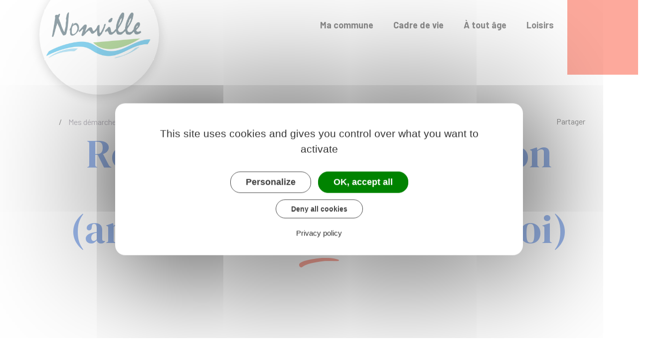

--- FILE ---
content_type: text/html; charset=UTF-8
request_url: https://www.nonville77.fr/demarches/professionnels/R51814
body_size: 5069
content:
<!DOCTYPE html>
<html lang="fr">
    <head>
    	    <meta charset="utf-8">
    	        <meta name="google-site-verification" content="ctkF2M77K1spR2veLNBHTYSAs0KzsrjwWTCt3y-5gLU">
    	    <meta name="viewport" content="width=device-width, initial-scale=1">
    	    <meta http-equiv="X-UA-Compatible" content="IE=edge">
    	    <meta name="msapplication-tap-highlight" content="no">
    	    <meta name="msapplication-TileColor" content="#3a73dc">
    	    <meta name="theme-color" content="#3a73dc">
    	    
    	    <link rel="apple-touch-icon" sizes="180x180" href="/www/clients/nonville/favicons/favicon-180x180.png">
    	    <link rel="icon" sizes="192x192" href="/www/clients/nonville/favicons/favicon-192x192.png">
    	    <link rel="icon" sizes="32x32" href="/www/clients/nonville/favicons/favicon-32x32.png">
    	    <link rel="icon" sizes="16x16" href="/www/clients/nonville/favicons/favicon-16x16.png">
    	    <link rel="manifest" href="/www/clients/nonville/favicons/manifest.json">
    	    <link rel="search" type="application/opensearchdescription+xml" title="Nonville" href="/www/clients/nonville/opensearch.xml">
    	
    	    <link rel="preconnect" href="https://fonts.googleapis.com">
    	    <link rel="preconnect" href="https://fonts.gstatic.com" crossorigin>
    	    <link href="https://fonts.googleapis.com/css2?family=Barlow:wght@400;700&family=DM+Serif+Display&display=swap" rel="stylesheet">
    	    <link id="mainstyles" rel="stylesheet" href="https://www.nonville77.fr/css/seine/nonville?v=1.2.1">
    	
    	    <link href="/www/fontawesome7/css/all.min.css" rel="stylesheet">
    	
    	
    	    <title>Rechercher une formation avec France Travail (anciennement Pôle emploi) | Nonville (Seine-et-Marne) | Site officiel</title>
    	    
    	    <link rel="alternate" type="application/rss+xml" title="Actualités" href="https://www.nonville77.fr/feed/actualites">
    	    <link rel="alternate" type="application/rss+xml" title="Agenda" href="https://www.nonville77.fr/feed/agenda">
    	
    	    <meta name="description" content="Site officiel de la commune de Nonville (commune française du département de Seine-et-Marne) : infos pratiques, démarches administratives, agenda, élus et citoyens, histoire et géographie locale, plan interactif, newsletter...">
    	
    	    <meta name="DC.creator" content="Nonville">
    	    <meta name="DC.publisher" content="Nonville">
    	    
    	
    	    <!--<meta name="keywords" content="{metaKeywords}">-->
    	
    	    <meta name="DC.description" lang="Fr" content="Site officiel de la commune de Nonville (commune française du département de Seine-et-Marne) : infos pratiques, démarches administratives, agenda, élus et citoyens, histoire et géographie locale, plan interactif, newsletter...">
    	    <meta property="og:title" content="Rechercher une formation avec France Travail (anciennement Pôle emploi) | Nonville (Seine-et-Marne) | Site officiel">
    	    <meta property="og:type" content="article"/>
    	    <meta property="og:description" content="">
    	    <meta property="og:site_name" content="Nonville">
    	
    	    <meta name="twitter:card" value="summary_large_image">
    	    <meta name="twitter:title" content="Rechercher une formation avec France Travail (anciennement Pôle emploi) | Nonville (Seine-et-Marne) | Site officiel">
    	    <meta name="twitter:description" content="">        
    	    <meta property="og:image" content=""/>
    	    <meta property="twitter:image:src" content=""/>     
    	
    	        <script type="text/javascript">
    	            var tarteaucitronForceCDN = window.location.protocol + '//' + window.location.host + '/www/tarteaucitron/';
    	        </script>
    	        <script type="text/javascript" src="/www/tarteaucitron/tarteaucitron.min.js"></script>
    	        <script type="text/javascript">
    	        window.addEventListener("tac.open_alert", function() {
    	            $("#tarteaucitronPersonalize2").focus();
    	        });
    	        tarteaucitron.init({
    	            "privacyUrl": "/informations-legales/mentions-legales-8435",
    	            "hashtag": "#tarteaucitron", /* Ouverture automatique du panel avec le hashtag */
    	            "highPrivacy": true, /* désactiver le consentement implicite (en naviguant) ? */
    	            "DenyAllCta" : true, /* Show the deny all button */
    	            "AcceptAllCta" : true, /* Show the accept all button when highPrivacy on */
    	            "orientation": "middle", /* le bandeau doit être en haut (top) ou en bas (bottom) ? */
    	            "showIcon": false, /* Show cookie icon to manage cookies */
    	            "adblocker": false, /* Afficher un message si un adblocker est détecté */
    	            "showAlertSmall": false, /* afficher le petit bandeau en bas à droite ? */
    	            "cookieslist": true, /* Afficher la liste des cookies installés ? */
    	            "moreInfoLink": false, /* Show more info link */
    	            "useExternalCss": true, /* If false, the tarteaucitron.css file will be loaded */
    	            "removeCredit": true, /* supprimer le lien vers la source ? */
    	            "readmoreLink": "", /* Change the default readmore link pointing to tarteaucitron.io */
    	            "mandatory": true /* Show a message about mandatory cookies */
    	        });
    	        tarteaucitron.job = tarteaucitron.job || [];
    	
    	
    	
    	        (tarteaucitron.job = tarteaucitron.job || []).push('vimeo');
    	        (tarteaucitron.job = tarteaucitron.job || []).push('youtube');
    	        (tarteaucitron.job = tarteaucitron.job || []).push('dailymotion');
    	        </script>
    	
    	        <script src="https://www.gstatic.com/firebasejs/10.7.0/firebase-app-compat.js"></script>
    	        <script src="https://www.gstatic.com/firebasejs/10.7.0/firebase-messaging-compat.js"></script>
    	        <script type="text/javascript">
    	            // Initialize the Firebase app in the service worker by passing the configuration object
    	            firebase.initializeApp({
    	              apiKey: "AIzaSyDSwZ9nI_iO6fP9i7Er2NfjA9ZV_hirlfU",
    	              authDomain: "sempleo-405fc.firebaseapp.com",
    	              projectId: "sempleo-405fc",
    	              storageBucket: "sempleo-405fc.appspot.com",
    	              messagingSenderId: "1013698462206",
    	              appId: "1:1013698462206:web:a69985308d45ce83e940af"
    	            });
    	        </script>
    	    </head>
      <body>
        <nav class="skip-links" aria-labelledby="skip-links-label">
        	<span class="sr-only" id="skip-links-label">Menu de raccourcis</span>
        	<ul>    
        		<li>    
        			<button class="skip-item" data-id="search"><span class="sr-only">Accéder à la</span>Recherche</button>    
        		</li>
        			<li>    
        				<a class="skip-item" href="/contactez-nous-8432"><span class="sr-only">Accéder à la</span>Page de contact</a>    
        			</li>   
        		<li>    
        			<button class="skip-item" data-id="main"><span class="sr-only">Accéder au</span>Contenu</button>    
        		</li>
        	</ul>
        </nav>        <span id="siteTop"></span>
        <header role="banner">
          <nav class="navbar navbar-expand-lg navbar-light p-0">
            <div class="container">
              <a class="navbar-brand" href="/" title="retour à la page d'accueil">
                  <img src="https://www.nonville77.fr/nonville/images/logo-nonville-V2_2.jpg" class="logo" alt="Nonville">
              </a>
              <button class="navbar-toggler collapsed ml-auto" type="button" data-toggle="collapse" data-target="#navbarSupportedContent" aria-controls="navbarSupportedContent" aria-expanded="false" aria-label="Toggle navigation">
                <i class="fa-solid fa-bars"></i>
                <i class="fa-regular fa-xmark"></i>
              </button>
              <div class="navbar-search dropdown d-lg-none d-xl-none bg-tertiary">
                <button class="btn dropdown-toggle" type="button" id="dropdownSearchButtonMobile" data-toggle="dropdown" aria-haspopup="true" aria-expanded="false"><span class="sr-only">Accéder au formulaire de recherche</span><i class="fa-solid fa-magnifying-glass m-0 d-block" aria-hidden="true"></i></button>
                <form action="/rechercher" class="form-inline dropdown-menu m-0" aria-labelledby="dropdownSearchButtonMobile">
                  <div class="container">
                    <div class="search-field">
                      <input type="search" name="words" class="form-control mr-sm-2" placeholder="Rechercher..." aria-label="Rechercher..." value="" required="required">
                      <button type="submit"><span class="sr-only">Lancer la recherche</span><i class="fa-solid fa-magnifying-glass" aria-hidden="true"></i></button>
                    </div>
                    <button type="button" class="close" aria-label="Close" data-toggle="dropdown" aria-expanded="false"><span class="sr-only">Fermer le formulaire de recherche</span><i class="fa-regular fa-xmark" aria-hidden="true"></i></button>
                  </div>
                </form>
              </div>
              <div class="collapse navbar-collapse" id="navbarSupportedContent">
                <ul class="navbar-nav ml-lg-auto ml-xl-auto">
                    <li class="nav-item dropdown">
                      <a class="nav-link dropdown-toggle" href="#" id="menu-2176" data-toggle="dropdown" aria-haspopup="true" aria-expanded="false" title="Afficher les sous-rubriques à partir de cette page">
                      Ma commune<i class="fa-solid fa-chevron-right" aria-hidden="true"></i></i>
                      </a>
                      <div class="dropdown-menu" aria-labelledby="menu-2176">
                        <div class="menu-content">
                            <div class="item-flex">
                              <a class="dropdown-item" href="/ma-commune/vie-de-ma-commune-8322" title="Aller vers la page">Vie de ma commune</a>
                            </div>
                            <div class="item-flex">
                              <a class="dropdown-item" href="/ma-commune/je-participe-8317" title="Aller vers la page">Je participe</a>
                            </div>
                            <div class="item-flex">
                              <a class="dropdown-item" href="/ma-commune/vie-municipale-8330" title="Aller vers la page">Vie municipale</a>
                            </div>
                            <div class="item-flex">
                              <a class="dropdown-item" href="/ma-commune/demarches-administratives-8336" title="Aller vers la page">Démarches administratives</a>
                            </div>
                        </div>
                      </div>
                    </li>
                    <li class="nav-item dropdown">
                      <a class="nav-link dropdown-toggle" href="#" id="menu-2182" data-toggle="dropdown" aria-haspopup="true" aria-expanded="false" title="Afficher les sous-rubriques à partir de cette page">
                      Cadre de vie<i class="fa-solid fa-chevron-right" aria-hidden="true"></i></i>
                      </a>
                      <div class="dropdown-menu" aria-labelledby="menu-2182">
                        <div class="menu-content">
                            <div class="item-flex">
                              <a class="dropdown-item" href="/cadre-de-vie/centre-communal-d-action-sociale-8921" title="Aller vers la page">Centre Communal d&#x27;Action Sociale</a>
                            </div>
                            <div class="item-flex">
                              <a class="dropdown-item" href="/cadre-de-vie/vie-economique-8842" title="Aller vers la page">Vie économique</a>
                            </div>
                            <div class="item-flex">
                              <a class="dropdown-item" href="/cadre-de-vie/proprete-dechets-8351" title="Aller vers la page">Propreté-déchets</a>
                            </div>
                            <div class="item-flex">
                              <a class="dropdown-item" href="/cadre-de-vie/nuisances-sonores-et-autres-reglementations-8452" title="Aller vers la page">Nuisances sonores et autres réglementations</a>
                            </div>
                            <div class="item-flex">
                              <a class="dropdown-item" href="/cadre-de-vie/les-transports-8731" title="Aller vers la page">Les transports</a>
                            </div>
                            <div class="item-flex">
                              <a class="dropdown-item" href="/cadre-de-vie/plan-communal-de-sauvegarde-12899" title="Aller vers la page">Plan Communal de Sauvegarde</a>
                            </div>
                            <div class="item-flex">
                              <a class="dropdown-item" href="/cadre-de-vie/l-espace-des-habitants-msl-villemer-13983" title="Aller vers la page">L’Espace des Habitants MSL | Villemer</a>
                            </div>
                        </div>
                      </div>
                    </li>
                    <li class="nav-item dropdown">
                      <a class="nav-link dropdown-toggle" href="#" id="menu-3341" data-toggle="dropdown" aria-haspopup="true" aria-expanded="false" title="Afficher les sous-rubriques à partir de cette page">
                      À tout âge<i class="fa-solid fa-chevron-right" aria-hidden="true"></i></i>
                      </a>
                      <div class="dropdown-menu" aria-labelledby="menu-3341">
                        <div class="menu-content">
                            <div class="item-flex">
                              <a class="dropdown-item" href="/a-tout-age/enfance-8739" title="Aller vers la page">Enfance</a>
                            </div>
                            <div class="item-flex">
                              <a class="dropdown-item" href="/a-tout-age/seniors-13648" title="Aller vers la page">Séniors</a>
                            </div>
                        </div>
                      </div>
                    </li>
                    <li class="nav-item dropdown">
                      <a class="nav-link dropdown-toggle" href="#" id="menu-3339" data-toggle="dropdown" aria-haspopup="true" aria-expanded="false" title="Afficher les sous-rubriques à partir de cette page">
                      Loisirs<i class="fa-solid fa-chevron-right" aria-hidden="true"></i></i>
                      </a>
                      <div class="dropdown-menu" aria-labelledby="menu-3339">
                        <div class="menu-content">
                            <div class="item-flex">
                              <a class="dropdown-item" href="https://mediatheques-ccmsl.c3rb.org/les-bibliotheques-du-reseau-ccmsl/nonville" target="_blank" title="Aller vers la page">Bibliothèque de Nonville</a>
                            </div>
                            <div class="item-flex">
                              <a class="dropdown-item" href="/loisirs/evenements-13638" title="Aller vers la page">Évènements</a>
                            </div>
                            <div class="item-flex">
                              <a class="dropdown-item" href="/loisirs/vie-associative-8864" title="Aller vers la page">Vie associative</a>
                            </div>
                            <div class="item-flex">
                              <a class="dropdown-item" href="/loisirs/piscines-8733" title="Aller vers la page">Piscines</a>
                            </div>
                        </div>
                      </div>
                    </li>
                  <li class="nav-item navbar-search dropdown d-none d-lg-block d-xl-block">
                    <button class="btn nav-link dropdown-toggle" type="button" id="dropdownSearchButton" data-toggle="dropdown" aria-haspopup="true" aria-expanded="false"><span class="sr-only">Accéder au formulaire de recherche</span><i class="fa-solid fa-magnifying-glass m-0 d-block" aria-hidden="true"></i></button>
                    <form action="/rechercher" class="form-inline dropdown-menu m-0" aria-labelledby="dropdownSearchButton">
                      <div class="container justify-content-end">
                        <div class="search-field">
                          <input type="search" name="words" class="form-control mr-sm-2" placeholder="Rechercher..." aria-label="Rechercher..." value="" required="required">
                        </div>
                        <button type="submit"><span class="sr-only">Lancer la recherche</span><i class="fa-solid fa-magnifying-glass" aria-hidden="true"></i></button>
                        <button type="button" class="close" aria-label="Close" data-toggle="dropdown" aria-expanded="false"><span class="sr-only">Fermer le formulaire de recherche</span><i class="fa-regular fa-xmark" aria-hidden="true"></i></button>
                      </div>
                    </form>
                  </li>
                </ul>
              </div>
            </div>
          </nav>
        </header>
                <header class="header">
        	<div class="content">
        	  <div class="container d-flex flex-column position-relative">
        	  	<div>
        			<p class="breadcrumbs">
        				<a href="/" class="root"><i class="fas fa-house"></i><span class="sr-only">Accueil</span></a>
        				<span> / </span>
        					<a href="/demarches" class="d-none d-md-inline-block">Mes démarches</a>
        			    	<span class="d-none d-md-inline-block"> / </span>
        					<a href="/demarches/professionnels/ServicesEnLigne" class="">Services en ligne et formulaires</a>
        			    	<span class=""> / </span>
        		    	<span class="d-inline-block m-0">Rechercher une formation avec France Travail (anciennement Pôle emploi)</span>
        			</p>
        		</div>
        		<div class="dropdown share-dropdown d-none d-md-block">
        		  <button class="btn dropdown-toggle" type="button" data-toggle="dropdown" aria-expanded="false" title="Cliquez pour accéder aux liens de partages sur les réseaux sociaux">
        		    <span class="tools-txt">Partager</span>
        	        <span class="sr-only">Liste des liens de partage</span>
        	        <i class="fa-regular fa-share-nodes" aria-hidden="true"></i>
        		  </button>
        		  <div class="dropdown-menu">
        		    <a class="dropdown-item" target="_blank" href="https://x.com/intent/tweet?url=https://www.nonville77.fr/demarches/professionnels/R51814" title="Cliquer pour partager cette page sur Twitter" rel="noopener">
                        <i class="fa-brands fa-x-twitter mr-2" aria-hidden="true"></i>
                        <span class="sr-only">Partager sur X / Twitter</span>
                        <span aria-hidden="true">X - Twitter</span>
        		    </a>
        		    <a class="dropdown-item" target="_blank" href="https://www.facebook.com/share.php?u=https://www.nonville77.fr/demarches/professionnels/R51814" title="Cliquer pour partager cette page sur Facebook" rel="noopener">
                        <i class="fa-brands fa-facebook-f mr-2" aria-hidden="true"></i>
                        <span class="sr-only">Partager sur Facebook</span>
                        <span aria-hidden="true">Facebook</span>
        		    </a>
        		    <a class="dropdown-item" target="_blank" href="https://www.linkedin.com/shareArticle?mini=true&amp;url=https://www.nonville77.fr/demarches/professionnels/R51814" title="Cliquer pour partager cette page sur Linkedin" rel="noopener">
                        <i class="fa-brands fa-linkedin-in mr-2" aria-hidden="true"></i>
                        <span class="sr-only">Partager sur Linkedin</span>
                        <span aria-hidden="true">Linkedin</span>
        		    </a>
        		    <a class="dropdown-item" target="_blank" href="https://pinterest.com/pin/create/button/?url=https://www.nonville77.fr/demarches/professionnels/R51814" title="Cliquer pour partager sur Pinterest" rel="noopener">
                        <i class="fa-brands fa-pinterest mr-2" aria-hidden="true"></i>
                        <span class="sr-only">Partager sur Pinterest</span>
                        <span aria-hidden="true">Pinterest</span>
        		    </a>
        		    <a class="dropdown-item" target="_blank" href="mailto:?subject=Nonville : &body=https://www.nonville77.fr/demarches/professionnels/R51814" title="Cliquer pour partager par email" rel="noopener">
                        <i class="fas fa-envelope mr-2" aria-hidden="true"></i>
                        <span class="sr-only">Partager par E-mail</span>
                        <span aria-hidden="true">E-mail</span>
        		    </a>
        		  </div>
        		</div>
        		<div class="row align-self-center titles w-100 m-auto">
        			
        			
        			<h1 class="text-center w-100">Rechercher une formation avec France Travail (anciennement Pôle emploi)</h1>
        		</div>
        	  </div>
        	</div>
        </header>
        
        <main class="page container">
          <div class="page-content">
            <div class="guide mt-4">

                            <div class="row guide-page mb-4">
                                <div class="col-lg-8 col-sm-12">

                                    <div class="row">
                                    </div>

                                    <div class="row mb-4 guide-content">
                                        <div class="col">
                                                                                    </div>
                                    </div>
                                    <div class="row mb-4 guide-content">
                                        <div class="col">
                                            				
				<p>Permet de rechercher une formation, par département.</p>
		
		
		
		
		
		
		
		
		
		
		
		
		
		
		
		
		
		
		
		
		
		
				
		
		
		
		
		
		
		
		
		
		
		
		
				<div class="card bg-light mt-2">
					<div class="card-body">
														<p class="small text-center my-4">
							<a href="https://candidat.francetravail.fr/formations/recherche;JSESSIONID_RECH_FORMATION&#x3D;UNShRQNz-R4NwHEpzd4ejBiBD17xli95fqWB6-RaVmXYd_Kx5eIF!-87540300?range&#x3D;0-9&amp;tri&#x3D;0" target="_blank" class="btn btn-dark text-light"><i class="fas fa-external-link-alt mr-2"></i>Accéder au téléservice</a>
						</p>
						<footer class="blockquote-footer text-center">France Travail</footer>
					</div>
				</div>
		
		
		
		
		
		
		
		
		
		
		                                        </div>
                                    </div>

                                    <div class="row">
                                    </div>
                                </div>
                                <div class="col-lg-4 col-sm-12">
                                    <div class="row">
                                    </div>
                                </div>
                            </div>


                            <div class="row">
                                <div class="col">
                                    <a href="https://www.service-public.fr" target="_blank"><img class="h-25" src="/www/img/guide/logo-Premier-Ministre.svg" alt="service-public.fr"></a>
                                </div>
                            </div>

            </div>
          </div>
        </main>

    	<footer>
    		<div class="container">
    			<div class="row">
    				<div class="col-12 col-md-6">
    					<div class="footer-title mb-4">Nonville</div>
    						<p>Place de la Mairie<br>77140 nonville <br>France</p>
    						<p><a href="tel:01 64 29 01 34"><i class="fa-regular fa-phone mr-3"></i><strong>01 64 29 01 34</strong></a></p>
    			      		<p class="d-flex"><a href="/contactez-nous-8432" class="btn btn-primary btn-contact"><i class="fa-regular fa-envelope" aria-hidden="true"></i>Contactez-nous</a></p>
    				</div>
    				<div class="col-12 col-md-6">
    						<p><strong>Horaires d'ouverture</strong></p>
    						<div class="timetable">
					  <div class="days-line">
					      <span class="days">Du lundi au vendredi :</span>
					      <span class="set-times"><span class="times">14h00 - 17h15</span></span>
					    
					  </div>
					</div>
						            	<p class="socials mt-5"><strong>Suivez-nous sur </strong>
    			                <a href="https://www.facebook.com/Nonville77" target="_blank" rel="external" title="Facebook"><i class="fab fa-facebook-f"></i></a>
    			        	</p>
    				</div>
    			</div>
    			<!-- Matomo Image Tracker-->
    	    	<img referrerpolicy="no-referrer-when-downgrade" src="https://matomo.artifica.fr/matomo.php?idsite=8&amp;rec=1" style="border:0" alt="" />
    	    	<!-- End Matomo -->
    		</div>
    		<div class="bottombar text-center"><a href="/informations-legales/mentions-legales-8435">Mentions légales</a><a href="/informations-legales/accessibilite-8436">Accessibilité</a><a href="" class="tarteaucitronOpenPanel">Gestion des cookies</a>
    	    	<a href="https://www.artifica.one" target="_blank" class="powered">Site créé avec Artifica One</a>
    		</div>
    	</footer>
    	
    	<a href="#siteTop" class="toPageTop hidden-print">
    	  <span class="fa-regular fa-chevron-up" aria-hidden="true"></span>
    	  <span class="sr-only">Retour en haut de page</span>
    	</a>
    	
    	<script src="/www/themes/seine/js/scripts.combined.js?v=1.2.1" type="text/javascript" async></script>
    	    <script type="text/javascript">
        var SAFARI=false;
    </script>
    <script src="/www/js/pwa.min.js" type="text/javascript" async></script>
    </body>
</html>